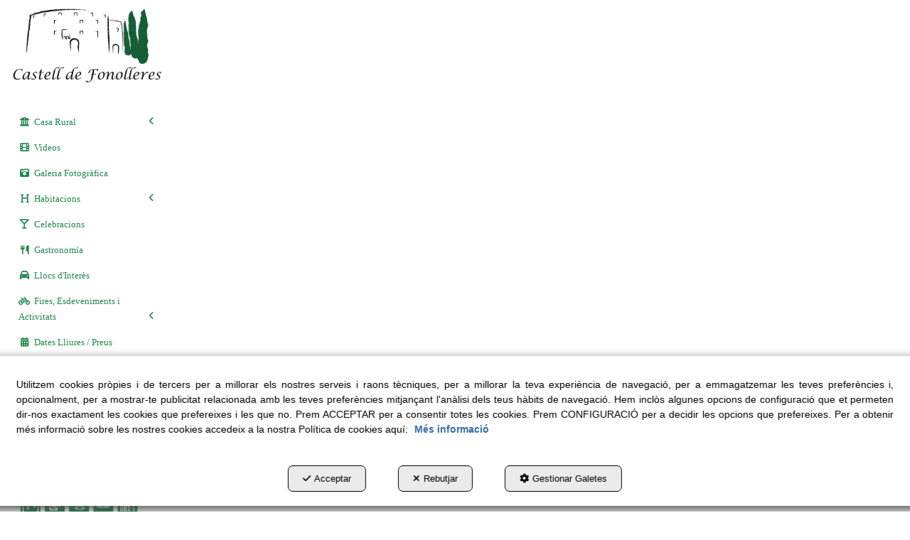

--- FILE ---
content_type: text/html; charset=UTF-8
request_url: https://castelldefonolleres.com/ca/p/mapa-i-com-arribar-22
body_size: 8486
content:
<!DOCTYPE html>
<html lang="ca"  itemscope itemtype="http://schema.org/WebPage">
    <head>
                    <meta charset="utf-8" />
            <meta name="viewport" content="width=device-width, initial-scale=1, maximum-scale=5, viewport-fit=cover" />
            <meta name="robots" content="index, follow, archive" />
            <meta name="author" content="Ebasnet Web Solutions" />
                                                <link rel="dns-prefetch" href="https://cdnebasnet.com" />
                            
            <title>Com arribar al Castell de Fonolleres | Mapa | Castell de Fonolleres</title>
            <meta name="description" content="En aquest mapa pots veure com arribar al Castell de Fonolleres." />
            <meta name="keywords" content="com arribar al castell de fonolleres,mapa castell fonolleres" />

                                <!-- Schema.org markup -->
                <meta itemprop="name" content="Com arribar al Castell de Fonolleres | Mapa | Castell de Fonolleres" />
                <meta itemprop="description" content="En aquest mapa pots veure com arribar al Castell de Fonolleres." />
                <meta itemprop="keywords" content="com arribar al castell de fonolleres,mapa castell fonolleres" />
                <meta itemprop="url" content="https://castelldefonolleres.com/ca/p/mapa-i-com-arribar-22" />
            
       

                                <!-- Twitter Card data -->
                <meta name="twitter:card" content="summary_large_image">
                <meta name="twitter:title" content="Com arribar al Castell de Fonolleres | Mapa | Castell de Fonolleres">
                <meta name="twitter:description" content="En aquest mapa pots veure com arribar al Castell de Fonolleres.">
            
    
                                <!-- Open Graph data -->
                <meta property="og:title" content="Com arribar al Castell de Fonolleres | Mapa | Castell de Fonolleres" />
                <meta property="og:url" content="https://castelldefonolleres.com/ca/p/mapa-i-com-arribar-22" />
                <meta property="og:description" content="En aquest mapa pots veure com arribar al Castell de Fonolleres." />
                <meta property="og:site_name" content="Castell de Fonolleres" />
            
    <meta property="og:type" content="article" />
        <meta property="article:tag" content="com arribar al castell de fonolleres,mapa castell fonolleres" />

                                                
        <link rel="shortcut icon" href="https://cdnebasnet.com/data/cms/castelldefonolleres/images/logos/favicon.jpg?1418397667?" />

            <link rel="canonical" href="https://castelldefonolleres.com/ca/p/mapa-i-com-arribar-22"/>

                                                                                                                                    <link rel="alternate" hreflang="es" href="https://castelldefonolleres.com/es/p/mapa-y-como-llegar-22" />
                                                                                    <link rel="alternate" hreflang="x-default" href="https://castelldefonolleres.com/es/p/mapa-y-como-llegar-22" />
                                                                                                <link rel="alternate" hreflang="ca" href="https://castelldefonolleres.com/ca/p/mapa-i-com-arribar-22" />
                                                                    <link rel="alternate" hreflang="en" href="https://castelldefonolleres.com/en/p/map-and-how-to-get-there-22" />
                                                                    <link rel="alternate" hreflang="fr" href="https://castelldefonolleres.com/fr/p/carte-itineraires-22" />
                                                                                
            <link rel="stylesheet" href="https://cdnebasnet.com/build/frontend_main.0d9ef568.css"> 

<link rel="stylesheet" href="https://cdnebasnet.com/build/cms_frontend.31d6cfe0.css">
<link href="https://cdnebasnet.com/themes/lands/css/colors/green/main.css?1764071306" type="text/css" rel="stylesheet" />

<script>
(function() {
    function reorderAllStyles() {
        var head = document.head;
        var allLinks = Array.from(head.querySelectorAll('link[rel="stylesheet"]'));

        var buildLinks = allLinks.filter(link => link.href.includes('/build/') && link.href.includes('.css'));
        var stylesLink = allLinks.find(link => link.href.includes('assets/styles.css'));
        var proStylesLink = allLinks.find(link => link.href.includes('pro_styles.css'));
        var otherLinks = allLinks.filter(link =>
            !link.href.includes('/build/') &&
            !link.href.includes('assets/styles.css') &&
            !link.href.includes('pro_styles.css')
        );
        allLinks.forEach(link => link.remove());

        otherLinks.forEach(link => head.appendChild(link));
        buildLinks.forEach(link => head.appendChild(link));
        if (stylesLink) head.appendChild(stylesLink);
        if (proStylesLink) head.appendChild(proStylesLink);
    }
    document.addEventListener('DOMContentLoaded', function() { reorderAllStyles() });
    window.addEventListener('load', function() { reorderAllStyles() });
})();
</script>

<link href="https://cdnebasnet.com/data/cms/castelldefonolleres/assets/pro_styles.css?1707903867" type="text/css" rel="stylesheet" />
        <!-- HTML5 Shim and Respond.js IE8 support of HTML5 elements and media queries -->
        <!-- WARNING: Respond.js doesn't work if you view the page via file:// -->
        <!--[if lt IE 9]>
          <script src="https://oss.maxcdn.com/libs/html5shiv/3.7.0/html5shiv.js"></script>
          <script src="https://oss.maxcdn.com/libs/respond.js/1.4.2/respond.min.js"></script>
        <![endif]-->

                    <!-- Global site tag (gtag.js) - Google Analytics -->
    <script>
        window.dataLayer = window.dataLayer || [];
        function gtag(){dataLayer.push(arguments);}

        gtag('consent', 'default', {
            'ad_storage': 'denied',
            'ad_user_data': 'denied',
            'ad_personalization': 'denied',
            'analytics_storage': 'denied',
            'functionality_storage': 'denied'
        });
    </script>

    <script async src="https://www.googletagmanager.com/gtag/js?id=G-E29CWFRSS0"></script>
    <script>
        window.dataLayer = window.dataLayer || [];
        function gtag(){dataLayer.push(arguments);}

        gtag('js', new Date());
        gtag('config', 'G-E29CWFRSS0', {
            'link_attribution': false
                    });
            </script>
                                        </head>


    <body class="page_view frontend lands">
                                        
        
                        
        
    <div class="main_container" role="main">
        <div class="row">
            <aside class="col-sm-4 col-md-3 col-lg-2 side-left">
                    <div class="logo" itemscope itemtype="http://schema.org/Organization">
        <a href="https://castelldefonolleres.com/" itemprop="url" tabindex="0">
            <img src="https://cdnebasnet.com/data/cms/castelldefonolleres/images/logos/logo.jpg?1418397649?" class="img-responsive" alt="Castell de Fonolleres" itemprop="logo">
        </a>
        <meta itemprop="name" content="Castell de Fonolleres">
    </div>
    <nav class="navbar">
    <div class="navbar-header">
        <button type="button" class="navbar-toggle" data-toggle="collapse" data-target=".main_menu">
            <span class="sr-only">Toggle navigation</span>
            <span class="icon-bar"></span>
            <span class="icon-bar"></span>
            <span class="icon-bar"></span>
        </button>
        <a class="visible-xs navbar-brand" href="#">Castell de Fonolleres</a>
    </div>

    <!-- Collect the nav links, forms, and other content for toggling -->
    <div class="collapse navbar-collapse main_menu">
             		
<ul role="menu" class="depth_0 nav nav-vertical metismenu navbar-nav hover-dropdown" >
			<li role="menuitem">
		    
			<a
				target="_self"
				tabindex="0"
				role="button"
				aria-expanded="false"
				aria-label="Casa Rural"
																	data-toggle="dropdown"
					aria-haspopup="true"
					aria-expanded="false"
																					href="javascript:void(0);"
							>

			    								    			<i role="presentation" class="fa fa-institution fa-fw"></i>
			    			    Casa Rural
							    <span class="fa arrow"></span>			</a>

							  
			        
<ul role="menu" class="depth_1 collapse"  aria-label="dropdown-menu" >
			<li role="menuitem">
		    
			<a
				target="_self"
				tabindex="0"
				role="button"
				aria-expanded="false"
				aria-label="Casa Rural Castell de Fonolleres"
													class="show-loading"
																									href="/ca/p/casa-rural-castell-de-fonolleres-23
					"
							>

			    								    						    Casa Rural Castell de Fonolleres
							    			</a>

					</li>
			<li role="menuitem">
		    
			<a
				target="_self"
				tabindex="0"
				role="button"
				aria-expanded="false"
				aria-label="Descripció General"
													class="show-loading"
																									href="/ca/p/descripcio-general-2
					"
							>

			    								    						    Descripció General
							    			</a>

					</li>
			<li role="menuitem">
		    
			<a
				target="_self"
				tabindex="0"
				role="button"
				aria-expanded="false"
				aria-label="Arquitectura"
													class="show-loading"
																									href="/ca/p/arquitectura-3
					"
							>

			    								    						    Arquitectura
							    			</a>

					</li>
			<li role="menuitem">
		    
			<a
				target="_self"
				tabindex="0"
				role="button"
				aria-expanded="false"
				aria-label="Història"
													class="show-loading"
																									href="/ca/p/historia-4
					"
							>

			    								    						    Història
							    			</a>

					</li>
			<li role="menuitem">
		    
			<a
				target="_self"
				tabindex="0"
				role="button"
				aria-expanded="false"
				aria-label="Situació"
													class="show-loading"
																									href="/ca/p/situacio-5
					"
							>

			    								    						    Situació
							    			</a>

					</li>
			<li role="menuitem">
		    
			<a
				target="_self"
				tabindex="0"
				role="button"
				aria-expanded="false"
				aria-label="Piscina i Jardí"
													class="show-loading"
																									href="/ca/p/piscina-i-jardi-6
					"
							>

			    								    						    Piscina i Jardí
							    			</a>

					</li>
	</ul>

					</li>
			<li role="menuitem">
		    
			<a
				target="_self"
				tabindex="0"
				role="button"
				aria-expanded="false"
				aria-label="Videos"
													class="show-loading"
																									href="/ca/p/videos-castell-de-fonolleres-25
					"
							>

			    								    			<i role="presentation" class="fa fa-film fa-fw"></i>
			    			    Videos
							    			</a>

					</li>
			<li role="menuitem">
		    
			<a
				target="_self"
				tabindex="0"
				role="button"
				aria-expanded="false"
				aria-label="Galeria Fotogràfica"
													class="show-loading"
																									href="/ca/p/galeria-de-fotos-7
					"
							>

			    								    			<i role="presentation" class="fa fa-camera-retro fa-fw"></i>
			    			    Galeria Fotogràfica
							    			</a>

					</li>
			<li role="menuitem">
		    
			<a
				target="_self"
				tabindex="0"
				role="button"
				aria-expanded="false"
				aria-label="Habitacions"
																	data-toggle="dropdown"
					aria-haspopup="true"
					aria-expanded="false"
																					href="/ca/p/habitacions-8
					"
							>

			    								    			<i role="presentation" class="fa fa-header fa-fw"></i>
			    			    Habitacions
							    <span class="fa arrow"></span>			</a>

							  
			        
<ul role="menu" class="depth_1 collapse"  aria-label="dropdown-menu" >
			<li role="menuitem">
		    
			<a
				target="_self"
				tabindex="0"
				role="button"
				aria-expanded="false"
				aria-label="Blanca"
													class="show-loading"
																									href="/ca/p/habitacio-blanca-9
					"
							>

			    								    						    Blanca
							    			</a>

					</li>
			<li role="menuitem">
		    
			<a
				target="_self"
				tabindex="0"
				role="button"
				aria-expanded="false"
				aria-label="La Torre"
													class="show-loading"
																									href="/ca/p/habitacio-la-torre-10
					"
							>

			    								    						    La Torre
							    			</a>

					</li>
			<li role="menuitem">
		    
			<a
				target="_self"
				tabindex="0"
				role="button"
				aria-expanded="false"
				aria-label="Petra"
													class="show-loading"
																									href="/ca/p/habitacio-petra-11
					"
							>

			    								    						    Petra
							    			</a>

					</li>
			<li role="menuitem">
		    
			<a
				target="_self"
				tabindex="0"
				role="button"
				aria-expanded="false"
				aria-label="Jardí"
													class="show-loading"
																									href="/ca/p/habitacio-jardi-12
					"
							>

			    								    						    Jardí
							    			</a>

					</li>
			<li role="menuitem">
		    
			<a
				target="_self"
				tabindex="0"
				role="button"
				aria-expanded="false"
				aria-label="Aire"
													class="show-loading"
																									href="/ca/p/habitacio-aire-13
					"
							>

			    								    						    Aire
							    			</a>

					</li>
			<li role="menuitem">
		    
			<a
				target="_self"
				tabindex="0"
				role="button"
				aria-expanded="false"
				aria-label="Natura"
													class="show-loading"
																									href="/ca/p/habitacio-natura-14
					"
							>

			    								    						    Natura
							    			</a>

					</li>
	</ul>

					</li>
			<li role="menuitem">
		    
			<a
				target="_self"
				tabindex="0"
				role="button"
				aria-expanded="false"
				aria-label="Celebracions"
													class="show-loading"
																									href="/ca/p/noces-esdeveniments-celebracions-24
					"
							>

			    								    			<i role="presentation" class="fa fa-glass fa-fw"></i>
			    			    Celebracions
							    			</a>

					</li>
			<li role="menuitem">
		    
			<a
				target="_self"
				tabindex="0"
				role="button"
				aria-expanded="false"
				aria-label="Gastronomía"
													class="show-loading"
																									href="/ca/p/gastronomia-15
					"
							>

			    								    			<i role="presentation" class="fa fa-cutlery fa-fw"></i>
			    			    Gastronomía
							    			</a>

					</li>
			<li role="menuitem">
		    
			<a
				target="_self"
				tabindex="0"
				role="button"
				aria-expanded="false"
				aria-label="Llocs d&#039;Interès"
													class="show-loading"
																									href="/ca/p/llocs-d-interes-16
					"
							>

			    								    			<i role="presentation" class="fa fa-automobile fa-fw"></i>
			    			    Llocs d&#039;Interès
							    			</a>

					</li>
			<li role="menuitem">
		    
			<a
				target="_self"
				tabindex="0"
				role="button"
				aria-expanded="false"
				aria-label="Fires, Esdeveniments i Activitats"
																	data-toggle="dropdown"
					aria-haspopup="true"
					aria-expanded="false"
																					href="/ca/p/fires-esdeveniments-i-activitats-17
					"
							>

			    								    			<i role="presentation" class="fa fa-bicycle fa-fw"></i>
			    			    Fires, Esdeveniments i Activitats
							    <span class="fa arrow"></span>			</a>

							  
			        
<ul role="menu" class="depth_1 collapse"  aria-label="dropdown-menu" >
			<li role="menuitem">
		    
			<a
				target="_self"
				tabindex="0"
				role="button"
				aria-expanded="false"
				aria-label="Fires"
													class="show-loading"
																									href="/ca/p/fires-18
					"
							>

			    								    						    Fires
							    			</a>

					</li>
			<li role="menuitem">
		    
			<a
				target="_self"
				tabindex="0"
				role="button"
				aria-expanded="false"
				aria-label="Esdeveniments"
													class="show-loading"
																									href="/ca/p/events-19
					"
							>

			    								    						    Esdeveniments
							    			</a>

					</li>
			<li role="menuitem">
		    
			<a
				target="_self"
				tabindex="0"
				role="button"
				aria-expanded="false"
				aria-label="Activitats"
													class="show-loading"
																									href="/ca/p/activitats-20
					"
							>

			    								    						    Activitats
							    			</a>

					</li>
	</ul>

					</li>
			<li role="menuitem">
		    
			<a
				target="_self"
				tabindex="0"
				role="button"
				aria-expanded="false"
				aria-label="Dates Lliures / Preus"
													class="show-loading"
																									href="/ca/p/dates-lliures-preus-21
					"
							>

			    								    			<i role="presentation" class="fa fa-calendar fa-fw"></i>
			    			    Dates Lliures / Preus
							    			</a>

					</li>
			<li role="menuitem">
		    
			<a
				target="_self"
				tabindex="0"
				role="button"
				aria-expanded="false"
				aria-label="Contacte"
													class="show-loading"
																									href="/ca/contact
					"
							>

			    								    			<i role="presentation" class="fa fa-envelope-o fa-fw"></i>
			    			    Contacte
							    			</a>

					</li>
			<li class="active mm-active" role="menuitem">
		    
			<a
				target="_self"
				tabindex="0"
				role="button"
				aria-expanded="true"
				aria-label="Mapa i com arribar"
													class="show-loading"
																									href="/ca/p/mapa-i-com-arribar-22
					"
							>

			    								    			<i role="presentation" class="fa fa-globe fa-fw"></i>
			    			    Mapa i com arribar
							    			</a>

					</li>
	</ul>

    </div>
</nav>
            
		
            
							<div id="container-sidebar_left" class="widgetsContainer no_title">
					
				
                
        
        
                    
            <div id="widget_iconos-serveis" class="widget widget_customizableText visible-lg-block no_title" >
                                                                <p>&nbsp;</p>

<p><a href="http://castelldefonolleres.com/ca/p/2-descripcion-general" target="_self"><img alt="" src="https://cdnebasnet.com/data/cache/opt_png/cms/castelldefonolleres/uploads/images/icon-Castell-de-Fonolleres-1424283461-1400x1400.png" style="width:90%" /></a></p>
    
                    </div>
    
                            
        
        
                    
            <div id="widget_menu-legal" class="widget widget_menu hidden-xs no_title" >
                                                                     		
<ul role="menu" class="depth_0 nav nav-vertical metismenu " >
			<li role="menuitem">
		    		        										<div id="modal_52" class="modal fade"><div class="modal-dialog modal-lg"><div class="modal-content">
											</div></div></div>
			    		    
			<a
				target="modal"
				tabindex="0"
				role="button"
				aria-expanded="false"
				aria-label="Política Privacitat | Avís Legal"
									data-toggle="modal"
					data-target="#modal_52"
					rel="nofollow"
																													href="/ca/mctext/privacy-policy
					"
							>

			    								    						    Política Privacitat | Avís Legal
							    			</a>

					</li>
	</ul>


                    </div>
    
            
			</div>	 
			
    
            </aside>
            <main class="col-sm-8 col-md-9 col-lg-10">
                                        <div id="innerheader">
        <header>
                        
    <div class="header-container">
        
							<div id="container-top" class="widgetsContainer no_title">
					
				
                
        
        
                    
            <div id="widget_social-networks" class="widget widget_socialIcons  no_title" >
                                                                <ul class="social_icons" role="list">
            <li role="listitem">
            <a target="_blank" rel="nofollow" href="http://facebook.com/castelldefonolleres" aria-label="facebook - S&#039;obre en una finestra nova" role="button" tabindex="0">
                <i class="fa-brands fa-square-facebook fa-2x" role="presentation"></i><em> facebook</em>
            </a>
        </li>
                <li role="listitem">
            <a target="_blank" rel="nofollow" href="https://twitter.com/fonolleres" aria-label="twitter - S&#039;obre en una finestra nova" role="button" tabindex="0">
                <i class="fa-brands fa-square-x-twitter fa-2x" role="presentation"></i><em> twitter</em>
            </a>
        </li>
                    <li role="listitem">
            <a target="_blank" rel="nofollow" href="https://www.youtube.com/channel/UCGK4MkjG5On9ZMKkAnU3bzw" aria-label="youtube - S&#039;obre en una finestra nova" role="button" tabindex="0">
                <i class="fa-brands fa-square-youtube fa-2x" role="presentation"></i><em> youtube</em>
            </a>
        </li>
                <li role="listitem">
            <a target="_blank" rel="nofollow" href="https://www.instagram.com/castelldefonolleres/" aria-label="instagram - S&#039;obre en una finestra nova" role="button" tabindex="0">
                <i class="fa-brands fa-instagram fa-2x" role="presentation"></i><em> instagram</em>
            </a>
        </li>
                        </ul>
    
                    </div>
    
                            
        
        
                    
            <div id="widget_logo-toprural" class="widget widget_customizableText  no_title" >
                                                                <p><a href="https://www.escapadarural.com/casa-rural/lleida/castell-de-fonolleres?" target="_blank"><img alt="Top Rural" src="https://cdnebasnet.com/data/cache/opt_jpg/cms/castelldefonolleres/uploads/images/escapadarural-1552645127-1400x1400.jpg" style="height:30px; width:80px" /></a></p>
    
                    </div>
    
            
			</div>	 
			
    </div>
    <ul class="nav navbar-nav" role="menu">
        
    
    
    <li role="menuitem">
        <ul class="languages languages-flags-list" role="menu">
                            <li  role="menuitem">
                                            <a rel="alternate" hreflang="es" href="/es/p/mapa-y-como-llegar-22" title="Castellano" aria-label="Castellano" role="button" tabindex="0">
                            <img src='https://cdnebasnet.com/themes/lands/images/flags/es.png?1639590653' title="Castellano" alt="Castellano">
                        </a>
                                    </li>
                <span role="presentation" class="divider"></span>                            <li  class="active" role="menuitem">
                                            <img src='https://cdnebasnet.com/themes/lands/images/flags/ca.png?1639590653' title="Català" alt="Català">
                                    </li>
                <span role="presentation" class="divider"></span>                            <li  role="menuitem">
                                            <a rel="alternate" hreflang="en" href="/en/p/map-and-how-to-get-there-22" title="English" aria-label="English" role="button" tabindex="0">
                            <img src='https://cdnebasnet.com/themes/lands/images/flags/en.png?1639590653' title="English" alt="English">
                        </a>
                                    </li>
                <span role="presentation" class="divider"></span>                            <li  role="menuitem">
                                            <a rel="alternate" hreflang="fr" href="/fr/p/carte-itineraires-22" title="Français" aria-label="Français" role="button" tabindex="0">
                            <img src='https://cdnebasnet.com/themes/lands/images/flags/fr.png?1639590653' title="Français" alt="Français">
                        </a>
                                    </li>
                                    </ul>
    </li>


                    
            </ul>
</header>
                    
		
                    
		
            </div>

        <div class="flash_messages"></div>
                        <div class="row page-wrapper">
                    <div class="page-container col-xs-12 ">
                
                <h1>Mapa i com arribar</h1>

                <div class="page_content">
            		<div style="float:left; width:33%;">
<p><strong>5 Km:</strong> Cervera</p>

<p><strong>5 Km:</strong> T&agrave;rrega</p>

<p><strong>50 Km:</strong> Lleida</p>
</div>

<div style="float:left; width:33%;">
<p><strong>100 Km:</strong> Barcelona</p>

<p><strong>1 Km:</strong> Autov&iacute;a A2 Lleida-Barcelona</p>

<p><strong>130 Km:</strong> Andorra / Pirineos</p>
</div>

<div style="float:left; width:33%;">
<p><strong>83 Km:</strong> Playas de la Costa Dorada</p>

<p><strong>82 Km:</strong> Tarragona (Patrimonio de la Humanidad)</p>

<p><strong>80 Km:</strong> Port Aventura</p>

<p><strong>80 Km:</strong> Monasterio Benedictino de Montserrat (Ruta Mariana)</p>
</div>

<div style="float:left; width:100%;"><iframe frameborder="0" height="600" src="https://www.google.com/maps/embed?pb=!1m18!1m12!1m3!1d762439.6463075702!2d1.4502143122970956!3d41.71447932522979!2m3!1f0!2f0!3f0!3m2!1i1024!2i768!4f13.1!3m3!1m2!1s0x12a69e19d91a4c0f%3A0x733783300553831e!2sCarrer+Assumpcio+Ag+F%2C+4%2C+25218+Fonolleres%2C+Lleida!5e0!3m2!1ses!2ses!4v1424869718040" style="border:0" width="100%"></iframe></div>
            	</div>
            </div>
                    </div>
                                
							<div id="container-page22_innerfooter" class="widgetsContainer no_title">
					
				
                
        
        
                    
            <div id="widget_mapa-arribar-mobil" class="widget widget_customizableText visible-xs-block no_title" >
                                                                <div style="float:left; width:33%;">
<p><strong>5 Km:</strong> Cervera</p>

<p><strong>5 Km:</strong> T&agrave;rrega</p>

<p><strong>50 Km:</strong> Lleida</p>
</div>

<div style="float:left; width:33%;">
<p><strong>100 Km:</strong> Barcelona</p>

<p><strong>1 Km:</strong> Autov&iacute;a A2 Lleida-Barcelona</p>

<p><strong>130 Km:</strong> Andorra / Pirineos</p>
</div>

<div style="float:left; width:33%;">
<p><strong>83 Km:</strong> Playas de la Costa Dorada</p>

<p><strong>82 Km:</strong> Tarragona (Patrimonio de la Humanidad)</p>

<p><strong>80 Km:</strong> Port Aventura</p>

<p><strong>80 Km:</strong> Monasterio Benedictino de Montserrat (Ruta Mariana)</p>
</div>

<div style="float:left; width:100%;"><iframe frameborder="0" height="600" src="https://www.google.com/maps/embed?pb=!1m18!1m12!1m3!1d762439.6463075702!2d1.4502143122970956!3d41.71447932522979!2m3!1f0!2f0!3f0!3m2!1i1024!2i768!4f13.1!3m3!1m2!1s0x12a69e19d91a4c0f%3A0x733783300553831e!2sCarrer+Assumpcio+Ag+F%2C+4%2C+25218+Fonolleres%2C+Lleida!5e0!3m2!1ses!2ses!4v1424869718040" style="border:0" width="100%"></iframe></div>
    
                    </div>
    
            
			</div>	 
			
            
		
                    
            </main>
                    </div>
                    
		
                    
							<div id="container-footer" class="widgetsContainer no_title" style="margin: 0px 0px 10px 0px;">
					
				
                
        
        
                    
            <div id="widget_menu" class="widget widget_menu visible-xs-block no_title text-center" >
                                                                    <ul role="menu" class="depth_0 nav nav-horitzontal ">
							
		<li role="menuitem">
		    			    										<div id="modal_399" class="modal fade" role="menuitem"><div class="modal-dialog modal-lg"><div class="modal-content">
											</div></div></div>
			    		    
			<a
				target="modal"
				tabindex="0"
				role="button"
				aria-label="Política Privacitat | Avís Legal"
									data-toggle="modal"
					data-target="#modal_399"
					rel="nofollow"
																													href="/ca/mctext/privacy-policy
					"
							>
			    			    								    						    <div class="menu_info">
			    	<span class="title">Política Privacitat | Avís Legal</span>
								    				    </div>
			</a>
					</li>
		<li class="highlighteds" role="menuitem" aria-label="Entrades de menú destacades">
			</li>
</ul>



                    </div>
    
                            
        
        
                    
            <div id="widget_icones-footer" class="widget widget_customizableText visible-xs-block no_title" >
                                                                <div class="row" style="background-color: #175e3a; padding: 10px 0px; position: fixed; bottom: 0px; width: 100%; height: 45px; z-index: 1000;">
<div class="col-xs-4" style="text-align: center;"><a href="https://wa.me/34620235087"><img alt="" src="https://cdnebasnet.com/data/cache/opt_png/cms/castelldefonolleres/uploads/images/whatsapp2-1559580273-1400x1400.png" style="width: 25px; height: 25px;" /></a></div>

<div class="col-xs-4" style="text-align: center;"><a href="tel:+34620235087"><img alt="" src="https://cdnebasnet.com/data/cache/opt_png/cms/castelldefonolleres/uploads/images/telephone2-1559580253-1400x1400.png" style="width: 25px; height: 25px;" /></a></div>

<div class="col-xs-4" style="text-align: center;"><a href="mailto:info@castelldefonolleres.com"><img alt="" src="https://cdnebasnet.com/data/cache/opt_png/cms/castelldefonolleres/uploads/images/email2-1559580202-1400x1400.png" style="width: 25px; height: 25px;" /></a></div>
</div>
    
                    </div>
    
            
			</div>	 
			
            </div>
                    <div id="modal_cookies_settings" class="modal fade"><div class="modal-dialog modal-lg"><div class="modal-content"></div></div></div>
            <div id="modal_cookies" class="modal fade"><div class="modal-dialog modal-lg"><div class="modal-content"></div></div></div>

        <div id="cookiesAlert">
            <div class="alert alert-info">
                                <div class="text">
                    Utilitzem cookies pròpies i de tercers per a millorar els nostres serveis i raons tècniques, per a millorar la teva experiència de navegació, per a emmagatzemar les teves preferències i, opcionalment, per a mostrar-te publicitat relacionada amb les teves preferències mitjançant l&#039;anàlisi dels teus hàbits de navegació.  Hem inclòs algunes opcions de configuració que et permeten dir-nos exactament les cookies que prefereixes i les que no. Prem ACCEPTAR per a consentir totes les cookies. Prem CONFIGURACIÓ per a decidir les opcions que prefereixes. Per a obtenir més informació sobre les nostres cookies accedeix a la nostra Política de cookies aquí:
                    <a class="alert-link" target="modal" data-toggle="modal" data-target="#modal_cookies" href="/ca/mctext/cookies" role="button" tabindex="0" rel="nofollow">Més informació</a>
                </div>
                <a id="cookies_accept" class="accept-button" data-dismiss="alert" href="/ca/cookies-accept" role="button" tabindex="0" rel="nofollow"><i role="presentation" class="fa-solid fa-check"></i>Acceptar</a>
                <a id="cookies_decline" class="decline-button" data-dismiss="decline" href="/ca/cookies-decline" role="button" tabindex="0" rel="nofollow"><i role="presentation" class="fa-solid fa-times"></i>Rebutjar</a>
                <a class="settings-link" target="modal" data-toggle="modal" data-target="#modal_cookies_settings" href="/ca/cookies-settings" role="button" tabindex="0" rel="nofollow"><i role="presentation" class="fa-solid fa-gear"></i>Gestionar Galetes</a>
            </div>
        </div>
    
    
    <div id="loading-overlay"><div><i class="fa-solid fa-spinner fa-pulse"></i></div></div>
                                <script src="https://cdnebasnet.com/build/runtime.54800fdc.js"></script><script src="https://cdnebasnet.com/build/frontend_main.973fcb66.js"></script>
  
<script>
    $(function() {
        bootbox.setDefaults({
            locale: "ca"
        });
    });
</script>

<script src="https://cdnebasnet.com/themes/lands/js/main.js?1639590653"></script>











<script src="https://cdnebasnet.com/build/cms_frontend.e2274785.js"></script>

<script src="https://cdnebasnet.com/themes/lands/js/cms/main.js?1639590653"></script>
    <script>
        function updateConsentStatus(){
            $.ajax({ url: "/ca/cookies-consent-status?reload=1", success: function(response) {
                $('.consent-status').html(response);
            }})
        }

        $( "#cookies_accept" ).click(function(e) {
            e.preventDefault();
            var url = $(this).attr('href');
            $.ajax({url: url});
            $('#cookiesAlert').hide();
            $('#cookiesSettings input[type="checkbox"]').bootstrapSwitch("state", true);
            updateConsentStatus();
            gtag('consent', 'update', {
                'ad_storage': 'granted',
                'ad_user_data': 'granted',
                'ad_personalization': 'granted',
                'analytics_storage': 'granted',
                'functionality_storage': 'granted'
            });
            return false;
        });

        $( "#cookies_decline" ).click(function(e) {
            e.preventDefault();
            var url = $(this).attr('href');
            $.ajax({url: url});
            $('#cookiesAlert').hide();
            $('#cookiesSettings input[type="checkbox"]').bootstrapSwitch("state", false);
            updateConsentStatus();
            gtag('consent', 'update', {
                'ad_storage': 'denied',
                'ad_user_data': 'denied',
                'ad_personalization': 'denied',
                'analytics_storage': 'denied',
                'functionality_storage': 'denied'
            });
            return false;
        });

            </script>



                                        </body>
</html>

--- FILE ---
content_type: text/css
request_url: https://cdnebasnet.com/data/cms/castelldefonolleres/assets/pro_styles.css?1707903867
body_size: -88
content:
.table-bordered {
  border: 1px solid black;
}
.table-bordered > thead > tr > th {
  border: 1px solid black;
}
.table-bordered > tbody > tr > td {
  border: 1px solid black;
}
.table-bordered > tbody + tbody {
  border: 1px solid black;
}
.modal .modal-dialog .modal-content .modal-body {
  width: 100%;
}
.modal .modal-dialog .modal-content .modal-header .close {
  font-size: 15px;
}
@media (max-width: 769px) {
  /*     .page-wrapper .page-container .page_content{display: none;} */
  .main_container > .row aside .logo img {
    max-height: 60px;
  }
  aside.side-left .logo {
    margin-bottom: 5px;
  }
  .navbar {
    margin-bottom: 10px;
  }
  .page-wrapper .page-container h1 {
    font-weight: bold;
    margin-top: 0px;
  }
  .page-wrapper .page-container {
    background: transparent;
  }
  .page-wrapper .page-carousel .carousel_container .carousel .carousel-inner .item .carousel-caption {
    left: 0;
    width: 100%;
    bottom: 40px;
  }
  .carousel-indicators {
    bottom: -5px;
  }
  #container-footer #widget_menu {
    margin-bottom: 45px !important;
    margin-top: 15px !important;
  }
}
